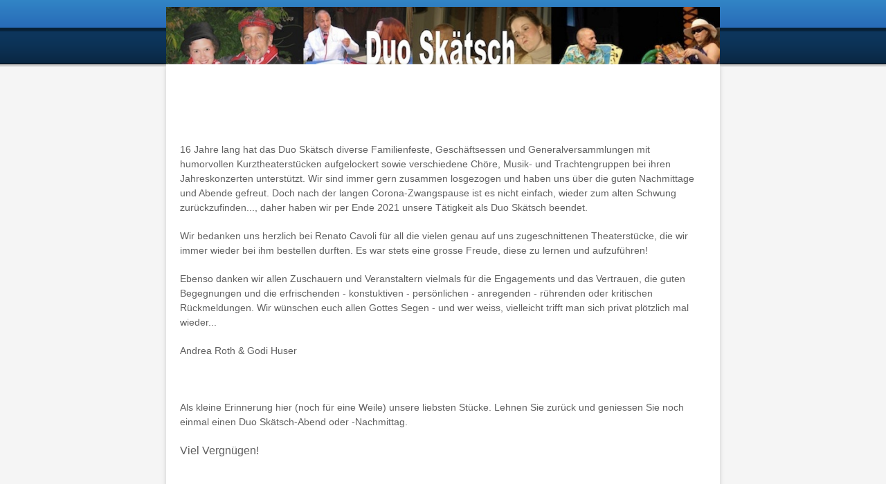

--- FILE ---
content_type: text/html; charset=utf-8
request_url: https://www.duo-skaetsch.ch/
body_size: 2506
content:






<!DOCTYPE html PUBLIC "-//W3C//DTD XHTML 1.0 Transitional//EN" "http://www.w3.org/TR/xhtml1/DTD/xhtml1-transitional.dtd">
<html xmlns="http://www.w3.org/1999/xhtml" xml:lang="de-de" lang="de-de" dir="ltr">
<head>
<base href="https://www.duo-skaetsch.ch/" />
	<meta http-equiv="content-type" content="text/html; charset=utf-8" />
	<meta name="author" content="Super User" />
	<meta name="generator" content="Joomla! - Open Source Content Management" />
	<title>Home</title>
	<link href="/templates/target/favicon.ico" rel="shortcut icon" type="image/vnd.microsoft.icon" />
	<script src="/media/jui/js/jquery.min.js?6f65054aed1da6361e6e6158c4f164b7" type="text/javascript"></script>
	<script src="/media/jui/js/jquery-noconflict.js?6f65054aed1da6361e6e6158c4f164b7" type="text/javascript"></script>
	<script src="/media/jui/js/jquery-migrate.min.js?6f65054aed1da6361e6e6158c4f164b7" type="text/javascript"></script>
	<script src="/media/jui/js/bootstrap.min.js?6f65054aed1da6361e6e6158c4f164b7" type="text/javascript"></script>

<meta name="viewport" content="width=device-width" />
<link rel="stylesheet" href="/templates/target/css/styles.css" type="text/css" />
<link rel="stylesheet" href="/templates/target/css/bootstrap.min.css" type="text/css" />
<link rel="stylesheet" href="/templates/target/css/font-awesome.min.css" type="text/css" />
<!--[if IE 7]><link rel="stylesheet" href="/templates/target/css/font-awesome-ie7.min.css" type="text/css" /><![endif]-->
<!--[if lt IE 9]><script src="http://html5shim.googlecode.com/svn/trunk/html5.js"></script><script src="http://css3-mediaqueries-js.googlecode.com/svn/trunk/css3-mediaqueries.js"></script><![endif]-->
<link href='http://fonts.googleapis.com/css?family=Droid+Sans:400,700' rel='stylesheet' type='text/css'>
<link href='http://fonts.googleapis.com/css?family=Sintony' rel='stylesheet' type='text/css'>
	<script type="text/javascript" src="/templates/target/js/scroll.js"></script>
</head>
<body class="background">
<div id="header-wrap" class="clr">
    	<div id="header" class="container row clr">   
            <div id="logo" class="col span_4">
				                            <a href="/"><img src="/images/header.jpg" alt="Duo Skätsch" /></a>
                 
                                                <div id="site-description"></div>
                  
            </div><!-- /logo -->
        	            

<div id="social">
		</div>
    	</div>
</div>

<div id="navbar-wrap">
    <nav id="navbar" class="container row clr">
    	<div id="navigation" class="span_12 col clr"> 
        	<script type="text/javascript">
	jQuery(document).ready(function($){
		$('#navbar-wrap').prepend('<a id="menu-icon"><span class="menu-icon-title">Menu</span> <i class="icon-double-angle-down"></i> </a>');
		$("#menu-icon").on("click", function(){
			$("#navbar").slideToggle(500,"linear");
			$(this).toggleClass("active");
		});
	});
</script>
    
<ul class="menu ">
<li class="item-101 current active"><a href="/index.php" ><span class="menutitle">Home</span> <span class="menudesc"></span></a></li><li class="item-102"><a href="/index.php/stuecke" ><span class="menutitle">Stücke</span> <span class="menudesc"></span></a></li><li class="item-103"><a href="/index.php/kontakt" ><span class="menutitle">Kontakt</span> <span class="menudesc"></span></a></li><li class="item-104"><a href="/index.php/so-gehen-sie-vor-wenn-sie-uns-buchen-wollen" ><span class="menutitle">So gehen sie vor, wenn sie uns buchen wollen</span> <span class="menudesc"></span></a></li></ul>

         </div>            
    </nav>
</div>
<div class="clr"></div>
<div id="wrapper-w">
<div id="wrapper" class="container row clr">
<div id="wrapper-i">   

                
		                    
<div id="box-wrap" class="container row clr">
	<div id="main-content" class="row span_12">
							                                <div id="post" class="col span_12 clr">
                                    <div id="comp-wrap">                   
                                        <div id="system-message-container">
	</div>

                                        <div class="item-page">


        




	        

<p>16 Jahre lang hat das Duo Skätsch diverse Familienfeste, Geschäftsessen und Generalversammlungen mit humorvollen Kurztheaterstücken aufgelockert sowie verschiedene Chöre, Musik- und Trachtengruppen bei ihren Jahreskonzerten unterstützt. Wir sind immer gern zusammen losgezogen und haben uns über die guten Nachmittage und Abende gefreut. Doch nach der langen Corona-Zwangspause ist es nicht einfach, wieder zum alten Schwung zurückzufinden..., daher haben wir per Ende 2021 unsere Tätigkeit als Duo Skätsch beendet.</p>
<p>Wir bedanken uns herzlich bei Renato Cavoli für all die vielen genau auf uns zugeschnittenen Theaterstücke, die wir immer wieder bei ihm bestellen durften. Es war stets eine grosse Freude, diese zu lernen und aufzuführen!</p>
<p>Ebenso danken wir allen Zuschauern und Veranstaltern vielmals für die Engagements und das Vertrauen, die guten Begegnungen und die erfrischenden - konstuktiven - persönlichen - anregenden - rührenden oder kritischen Rückmeldungen. Wir wünschen euch allen Gottes Segen - und wer weiss, vielleicht trifft man sich privat plötzlich mal wieder...</p>
<p>Andrea Roth &amp; Godi Huser</p>
<p> </p>
<p>Als kleine Erinnerung hier (noch für eine Weile) unsere liebsten Stücke. Lehnen Sie zurück und geniessen Sie noch einmal einen Duo Skätsch-Abend oder -Nachmittag.</p>
<p><span style="font-size: 12pt;">Viel Vergnügen!</span></p>
<p> </p>
<h4>D'Marie am Fuessballmatch</h4>
<p><video controls="controls" width="720" height="405">
<source src="/media/FUESSBALLMATCH_mob.mp4" /></video></p>
<p> </p>
<h4>De Hürotskandidat</h4>
<p><video controls="controls" width="720" height="405">
<source src="/media/HUEROTSKANDIDAT_mob.mp4" /></video></p>
<p> </p>
<h4>Klassezämekonft</h4>
<p><video controls="controls" width="720" height="405">
<source src="/media/Klassenzaemekonft_mob.mp4" /></video></p>
<p> </p>
<h4>Kulturreise nach Irland</h4>
<p><video controls="controls" width="720" height="405">
<source src="/media/Kulturreis_nach_Irland_mob.mp4" /></video></p>
<p> </p>
<h4>Wo häsch du de Schirm?</h4>
<p><video controls="controls" width="720" height="405">
<source src="/media/Wo_haesch_du_de_Schirm.mp4" /></video></p>
<p> </p>
	    

	

</div>
               
                                    </div>
                                </div>
								</div>
</div>
</div>
</div>
</div>
		        
<div id="footer-wrap"  class="container row clr" >

            <div class="copyright">
                
                    <div class="target">2026 @ Duo Sk&auml;tsch</div>
            </div>
        </div>
</body>
</html>


--- FILE ---
content_type: text/css
request_url: https://www.duo-skaetsch.ch/templates/target/css/styles.css
body_size: 7119
content:
.active {
  font-weight: bold;
}
a, abbr, acronym, address, applet, article, aside, audio, b, big, blockquote, body, caption, canvas, center, cite, code, dd, del, details, dfn, dialog, div, dl, dt, em, embed, fieldset, figcaption, figure, form, footer, header, hgroup, h1, h2, h3, h4, h5, h6, html, i, iframe, img, ins, kbd, label, legend, li, mark, menu, nav, object, ol, output, p, pre, q, ruby, s, samp, section, small, span, strike, strong, sub, summary, sup, tt, table, tbody, textarea, tfoot, thead, time, tr, th, td, u, ul, var, video
{
	background: transparent;
	border: 0;
	font-family: inherit;
	font-size: 100%;
	font-style: inherit;
	font-weight: inherit;
	margin: 0;
	outline: 0;
	text-align: inherit;
	vertical-align: baseline;
	white-space: normal;
}
body a
{
	color: #4D99E0;
	text-decoration: none;
}
body a:hover
{
	color: #000;
	text-decoration: underline;
}
body.contentpane
{
	padding: 10px;
}
h1 a, h2 a, h3 a, h4 a, h5 a, h6 a
{
	color: #000;
}
h1 a:hover, h2 a:hover, h3 a:hover, h4 a:hover
{
	color: #E95846;
}
article, aside, details, figcaption, figure, footer, header, hgroup, menu, nav, section
{
	display: block;
}
#sidebar ol, #sidebar ul
{
	list-style: none;
	padding: 0;
}
blockquote, q
{
	quotes: none;
}
:focus
{
	outline: 0;
}
table
{
	border-collapse: collapse;
	border-spacing: 0;
}
img
{
	height: auto;
	max-width: 100%;
}
.container
{
	box-sizing: content-box;
	margin: 0 auto;
	max-width: 800px;
	min-width: 220px;
	moz-box-sizing: content-box;
	webkit-box-sizing: content-box;
}
.container .row, .col
{
	box-sizing: border-box;
	moz-box-sizing: border-box;
	webkit-box-sizing: border-box;
}
.row
{
	margin-bottom: 1.5em;
}
.col
{
	display: block;
	float: left;
	width: 100%;
}
.col:first-child
{
	margin-left: 0;
}
.row:after, .col:after, .clr:after, .group:after
{
	clear: both;
	content: "";
	display: block;
	height: 0;
	visibility: hidden;
}
@media (min-width:768px)
{
	.col
	{
		margin-left: 2%;
	}
	.span_1
	{
		width: 6.5%;
	}
	.span_2
	{
		width: 15.0%;
	}
	.span_3
	{
		width: 23.5%;
	}
	.span_4
	{
		#width: 32.0%;
	}
	.span_5
	{
		width: 40.5%;
	}
	.span_6
	{
		width: 49.0%;
	}
	.span_7
	{
		width: 57.5%;
	}
	.span_8
	{
		width: 66.0%;
	}
	.span_9
	{
		width: 74.5%;
	}
	.span_10
	{
		width: 83.0%;
	}
	.span_11
	{
		width: 91.5%;
	}
	.span_12
	{
		width: 100%;
	}
}
@media (max-width: 959px)
{
	#wrapper
	{
		padding: 0 10px!important;
	}
	#header-wrap
	{
		padding: 10px!important;
	}
}
.count-1
{
	clear: both;
	margin-left: 0;
}
body
{
	background: #F5F5F5;
	color: #606060;
	font: 0.9em/150% 'Droid Sans',sans-serif;
	font-weight: 400;
	nowhitespace: afterproperty;
}
#box-wrap
{
	margin: 10px auto;
	padding: 0px;
}
#main-content
{
	box-sizing: border-box;
	moz-box-sizing: border-box;
	webkit-box-sizing: border-box;
}
#wrapper-w
{
	background: #F5F5F5 url(../images/wrapper.png) 0 0 repeat-x;
	margin: 0 0 20px 0;
	padding: 0;
}
#wrapper
{
	background: #fff;
	border-radius: 0 0 10px 10px;
	box-shadow: 0 3px 6px #CCCCCC;
	margin: 0 auto;
	moz-border-radius: 0 0 10px 10px;
	moz-box-shadow: 0 3px 6px #CCCCCC;
	o-border-radius: 0 0 10px 10px;
	o-box-shadow: 0 3px 6px #CCCCCC;
	padding: 0px;
	position: relative;
	webkit-border-radius: 0 0 10px 10px;
	webkit-box-shadow: 0 3px 6px #CCCCCC;
}
#wrapper-i
{
	padding: 20px;
}
#comp-wrap
{
	padding: 0;
}
.full
{
	clear: both;
	margin: 0;
	padding: 0;
}
.contact a
{
	text-decoration: none;
}
.column-1, .column-2, .column-3, .column-4
{
	margin: 0;
	padding: 0;
	position: relative;
}
#archive
{
	margin: 0;
	padding: 0;
}
.archive
{
	padding: 0;
}
.archive .article-count
{
	color: #999;
}
.blog-featured
{
}
.items-leading
{
	clear: both;
	margin: 0 0 20px 0;
	padding: 0;
	position: relative;
}
.leading
{
	margin: 0 0 20px 0;
	position: relative;
}
.items-row, .item-page, .contact
{
	position: relative;
}
.item-separator
{
}
.item-page
{
	position: relative;
}
.item-page-title
{
	margin: 0 0 10px 0;
	padding: 0 70px 5px 0;
}
.item-page-title, .item-page-title a, .contact-name
{
	color: #333;
	font-size: 35px;
	line-height: 35px;
	text-decoration: none;
}
.item-page-title a:hover
{
	color: #0F5994;
	text-decoration: none;
}
.contact h2
{
	margin: 0 0 20px 0;
}
.contact .current
{
	margin: 0;
	padding: 0;
}
dl.tabs
{
	border-bottom: 1px solid #ddd;
	clear: both;
	display: block;
}
dl dt.tabs
{
	display: inline-block;
	margin: 0 0 -3px 0;
}
dt.tabs h3
{
	margin: 0 2px 5px 0;
}
dt.tabs h3 a
{
	border: 1px solid transparent;
	border-radius: 4px 4px 0 0;
	cursor: pointer;
	line-height: 20px;
	moz-border-radius: 4px 4px 0 0;
	padding: 8px 8px 3px 8px;
	text-decoration: none;
	webkit-border-radius: 4px 4px 0 0;
}
dt.tabs.closed h3 a
{
	border-color: #eeeeee #eeeeee #dddddd;
}
dt.tabs h3 a,dt.tabs h3.open a
{
	background-color: #ffffff;
	border: 1px solid #ddd;
	border-bottom-color: transparent;
	color: #555555;
}
dd.tabs
{
	padding: 10px 20px;
}
.jicons-icons
{
	float: left;
	margin: 0 10px 0 0;
	padding: 5px 0 0 0;
}
h1.componentheading
{
	color: #333;
	margin: 0 0 10px 0;
	padding: 0;
	position: relative;
}
ul.button-icons
{
	padding: 0;
	position: absolute;
	right: 5px;
	top: 3px;
}
ul.button-icons li
{
	display: inline-block;
}
ul.button-icons li.edit-icon,
ul.button-icons li.print-icon,
ul.button-icons li.email-icon
{
	float: left;
	font-size: 12px;
	height: 16px;
	line-height: 12px;
	margin: 0;
	overflow: hidden;
	padding: 0;
	width: 20px;
}
.iteminfo, .content_rating
{
	color: #999999;
	display: block;
	font-size: 11px;
	margin: 0 0 5px 0;
}
.content_rating p
{
	margin: 0;
	padding: 0;
}
.iteminfo span
{
	margin: 0 10px 0 0;
}
.iteminfo a
{
}
.iteminfo a:hover
{
}
.iteminfo .category,.iteminfo .sub-category,.iteminfo .create,.iteminfo .modified,.iteminfo .published,.iteminfo .createdby,.iteminfo .hits
{
	display: inline-block;
	line-height: 20px!important;
}
.iteminfo .createdby
{
	font-weight: bold;
}
.items-more
{
	clear: both;
}
h3.items-more
{
	font-size: 14px;
	margin: 0;
	padding: 0;
}
.items-more ol
{
	margin: 0 0 0 30px;
	padding: 0;
}
table.category
{
}
th.item-title, th.list-title
{
	font-size: 15px;
	font-weight: bold;
	text-align: left;
}
.clear
{
	clear: both;
}
blockquote
{
	background-color: #e9e9e9;
	border-left: 5px solid #ddd;
	color: #505050;
	font-family: 'Georgia', sans-serif;
	font-size: 16px;
	font-style: italic;
	line-height: 1.8em;
	margin: 30px 0;
	padding: 20px;
	position: relative;
}
pre
{
	background-color: #e9e9e9;
	border-left: 5px solid #ddd;
	color: #505050;
	font-family: 'Georgia', sans-serif;
	font-size: 15px;
	line-height: 1.8em;
	margin: 30px 0;
	padding: 20px;
	white-space: -moz-pre-wrap;
	white-space: -o-pre-wrap;
	white-space: pre-wrap;
	white-space: -pre-wrap;
	word-wrap: break-word;
}
address
{
	letter-spacing: 1px;
	margin: 20px 0;
}
h1, h2, h3, h4, h5, h6, #logo a, #navigation .menu a
{
	font-family: 'Droid Sans',Arial, Helvetica, sans-serif;
}
h1, h2, h3, h4, h5, h6
{
	color: #000;
	font-weight: bold;
}
h1
{
	font-size: 23px;
	margin: 0 0 20px;
}
h2
{
	font-size: 18px;
}
h3
{
	font-size: 16px;
}
h4
{
	font-size: 14px;
}
h5
{
	font-size: 12px;
}
h6
{
	font-size: 10px;
}
.entry p:last-child
{
	margin: 0;
}
.entry ul
{
	margin: 30px 0 30px 20px;
}
.entry ul li, .entry ol li
{
	margin: 0 0 5px;
}
.entry ol
{
	margin: 30px 0 30px 25px;
}
.entry ol
{
	list-style: decimal;
}
.entry ul
{
	list-style: disc;
}
.entry h2, .entry h3, .entry h4, .entry h5, .entry h6
{
	margin: 40px 0 20px;
}
p
{
	margin: 0 0 20px;
}
p.lead
{
	color: #777;
	font-size: 21px;
	line-height: 27px;
}
em
{
	font-style: italic;
}
strong
{
	font-weight: bold;
}
small
{
	font-size: 80%;
}
hr
{
	border: solid #eee;
	border-width: 1px 0 0;
	clear: both;
	height: 0;
	margin: 30px 0 30px;
}
a
{
	moz-transition: all 0.15s ease;
	o-transition: all 0.15s ease;
	outline: 0;
	transition: all 0.15s ease;
	webkit-transition: all 0.15s ease;
}
a:hover
{
}
p a, p a:visited
{
	line-height: inherit;
}
#header-wrap
{
	background: #3fa9d9 url(../images/header.png) bottom center repeat-x;
	height: 20px;
	padding: 10px;
}
#header-wrap .row
{
	margin-bottom: 0;
}
#logo
{
	display: inline-block;
	margin: 0;
}
#logo img
{
	display: block;
	width: auto;
}
#logo a
{
	color: #fff;
	font-size: 60px;
	font-weight: bold;
	line-height: 60px;
	text-align: left;
	text-decoration: none;
	text-shadow: 0 -2px 0 #333;
}
#site-description
{
	color: #fff;
	font-family: 'Sintony',Arial, Helvetica, sans-serif;
	font-size: 12px;
	font-weight: normal;
	letter-spacing: 1px;
	margin: 10px 0 0 0;
	text-shadow: 0 -1px 0 #000;
	text-transform: uppercase;
}
#top
{
	color: #fff;
	display: inline-block;
	float: right;
	line-height: 18px;
}
#top a
{
	color: #fff;
	text-decoration: underline;
}
#top h1,#top h2,#top h3,#top h4
{
	color: #fff;
	font-size: 15px;
	margin: 0;
	padding: 0;
}
#social
{
	display: block;
	float: right;
}
#social a.social-icon
{
	display: inline-block;
	height: 32px;
	margin-left: 2px;
	padding: 0;
	width: 32px;
}
#social a.social_1
{
	background: url(../images/social/facebook.png) 0 0 no-repeat;
}
#social a.social_2
{
	background: url(../images/social/twitter.png) 0 0 no-repeat;
}
#social a.social_3
{
	background: url(../images/social/google.png) 0 0 no-repeat;
}
#social a.social_4
{
	background: url(../images/social/youtube.png) 0 0 no-repeat;
}
#social a.social_5
{
	background: url(../images/social/dribbble.png) 0 0 no-repeat;
}
#social a.social_6
{
	background: url(../images/social/flickr.png) 0 0 no-repeat;
}
#social a.social_7
{
	background: url(../images/social/pinterest.png) 0 0 no-repeat;
}
#social a.social_8
{
	background: url(../images/social/picasa.png) 0 0 no-repeat;
}
#social a.social_9
{
	background: url(../images/social/linkedin.png) 0 0 no-repeat;
}
#social a.social_10
{
	background: url(../images/social/reddit.png) 0 0 no-repeat;
}
#navbar-wrap
{
	background: url(../images/nav.png) 0 0 repeat-x;
	margin: 0;
	padding: 0px;
}
#navbar
{
	height: 53px;
	position: relative;
}
#navbar.row
{
	margin-bottom: 0;
}
#navigation
{
	padding: 0 10px;
}
#navigation .menu
{
	list-style: none;
	margin: 0;
	padding: 0;
}
#navigation .menu .icon-angle-right
{
	color: #aaa;
	font-size: 12px;
	margin-top: -6px;
	position: absolute;
	right: 10px;
	top: 50%;
}
#navigation .menu > li
{
	display: block;
	float: left;
}
#navigation .menu > li ul
{
}
#navigation .menu ul
{
	_margin: 0;
	left: 0;
	margin: 10px 0 0 0;
	nowhitespace: afterproperty;
	opacity: 0;
	position: absolute;
	top: 100%;
	transition: all .2s ease-in-out;
	visibility: hidden;
	z-index: 99;
}
#navigation .menu ul ul
{
	left: 100%;
	top: 0;
}
#navigation .menu ul ul li
{
	width: 100%;
}
#navigation .menu li
{
	position: relative;
}
#navigation .menu li:hover > ul
{
	margin: 0;
	opacity: 1;
	visibility: visible;
}
#navigation .menu a
{
	display: block;
	position: relative;
	text-transform: uppercase;
}
#navigation .menu > li > a:hover, #navigation .menu > li.sfHover > a, #navigation .menu > .active > a, #navigation .active > a:hover, #navigation .active > a:hover
{
	color: #000;
}
#navigation .menu > .active > a, #navigation li.active > a
{
	color: #4D99E0;
	font-weight: bold;
}
#navigation .menu > li
{
	margin-right: 20px;
	padding: 0 10px;
}
#navigation .menu a
{
	color: #4D99E0;
	cursor: pointer;
	font-size: 16px;
	#font-weight: bold;
	height: 53px;
	line-height: 53px;
	text-align: left;
	text-decoration: none;
	#text-shadow: 1px 1px #000;
}
#navigation .menu ul
{
	background: #0C3154;
	border: 1px solid #000;
	border-top: none;
	min-width: 200px;
}
#navigation .menu li:hover ul
{
	margin-top: 0;
}
#navigation .menu ul ul.sub-menu
{
	margin-left: 1px;
	margin-top: -1px;
}
#navigation .menu ul li
{
	border-bottom: 1px solid #000;
}
#navigation .menu ul li:first-child
{
}
#navigation .menu ul li:last-child
{
	border: 0;
}
#navigation .menu ul li > a:hover
{
	color: #fee58b;
}
#navigation .menu ul a
{
	border: 0px;
	display: block;
	height: auto;
	line-height: 1.7em;
	margin: 0px;
	padding: 12px 15px;
	text-transform: none;
}
#navigation .selector
{
	display: none;
}
#navigation ul.sub-menu .icon-angle-down:before
{
	content: "\f105"!important;
}
#navigation ul.sub-menu a
{
	font-size: 12px;
}
#navigation i
{
	text-align: right;
}
#menu-icon
{
	display: none;
}
#slide-wrap a:hover
{
	color: #fff;
}
.light
{
	background: #fee58b!important;
	border: 1px solid #f6b74e !important;
	color: #555 !important;
	text-shadow: 1px 1px #fff!important;
}
.light .module-title
{
	background: none!important;
	border-bottom: none!important;
	color: #0C3154 !important;
	text-shadow: 1px 1px #fff!important;
}
.light .module-body
{
	border-top: none !important;
}
.light a
{
	color: #0F5994!important;
	text-decoration: underline !important;
}
.light a:hover
{
	color: #333!important;
}
.normal
{
	background: #0F5994!important;
	border: 1px solid #013b63 !important;
	color: #fff!important;
	text-shadow: 1px 1px #333!important;
}
.normal .module-title
{
	background: none!important;
	border-bottom: none!important;
	color: #fff !important;
}
.normal .module-body
{
	border-top: none !important;
}
.normal a
{
	color: #fff!important;
	text-decoration: underline !important;
}
.normal a:hover
{
	color: #fee58b!important;
}
.dark
{
	background: #333!important;
	border: 1px solid #111 !important;
	color: #fff !important;
	text-shadow: 1px 1px #111!important;
}
.dark .module-title
{
	background: none !important;
	border-bottom: none!important;
	color: #fff !important;
}
.dark .module-body
{
	border-top: none !important;
}
.dark a
{
	color: #FEE58B!important;
	text-decoration: underline !important;
}
.dark a:hover
{
	color: #fff!important;
}
.blank
{
	background: none!important;
	border: none!important;
	border-radius: 0!important;
	box-shadow: none!important;
	moz-border-radius: 0!important;
	moz-box-shadow: none!important;
	o-border-radius: 0!important;
	o-box-shadow: none!important;
	padding: 5px!important;
	webkit-border-radius: 0!important;
	webkit-box-shadow: none!important;
}
.blank .module-title
{
	background: none!important;
	border: none!important;
	color: #333!important;
	padding: 0!important;
	text-shadow: none!important;
}
.blank .module-body
{
	background: none!important;
	padding: 0!important;
}
.light, .normal, .dark
{
	padding: 10px!important;
}
.light ul.menu li a, .normal ul.menu li a, .dark ul.menu li a
{
	text-decoration: none!important;
}
.light .module-title, .normal .module-title, .dark .module-title
{
	border: none!important;
	line-height: 30px!important;
	padding: 0 0 0 5px!important;
}
.light .module-body, .normal .module-body, .dark .module-body
{
	padding: 0 5px !important;
}
ul.pagenav
{
	display: block;
}
ul.pagenav li
{
	list-style: none;
}
ul.pagenav li a
{
	display: block;
}
.pagenav-prev
{
	float: left;
}
.pagenav-next
{
	float: right;
}
#pagination
{
	clear: both;
	padding: 0;
	text-align: center;
}
.inputbox, input, textarea, select
{
	background: #fff;
	border: 1px solid #d4d4d4;
}
.inputbox
{
	width: 160px;
}
.breadcrumbs
{
	color: #999;
	margin: 0 0 10px 0;
	padding: 0;
}
.breadcrumbs a
{
	color: #999;
}
.breadcrumbs .icon-angle-right
{
	padding: 0 5px;
}
#leftbar-w
{
	float: left;
}
#rightbar-w
{
	display: block;
	float: right;
}
#sidebar
{
	padding: 0;
}
#sidebar .module
{
	background: #F5F5F5;
	border: 1px solid #CCCCCC;
	border-radius: 4px;
	box-shadow: 0 1px 4px rgba(0,0,0,.2);
	margin-bottom: 20px;
	moz-border-radius: 4px;
	moz-box-shadow: 0 1px 4px rgba(0,0,0,.2);
	o-border-radius: 4px;
	o-box-shadow: 0 1px 4px rgba(0,0,0,.2);
	padding: 0;
	position: relative;
	webkit-border-radius: 4px;
	webkit-box-shadow: 0 1px 4px rgba(0,0,0,.2);
}
#sidebar .module-title
{
	background: #0f5b95 url(../images/sidebar-title.png) 0 0 repeat-x;
	border-bottom: 1px solid #19191a;
	border-bottom: 1px solid #306d9f;
	border-left: 1px solid #013b63;
	border-radius: 4px 4px 0 0;
	border-right: 1px solid #013b63;
	color: #fff;
	font-size: 20px;
	font-weight: 100;
	line-height: 30px;
	moz-border-radius: 4px 4px 0 0;
	o-border-radius: 4px 4px 0 0;
	padding: 10px;
	text-shadow: 1px 1px #333;
	text-transform: uppercase;
	webkit-border-radius: 4px 4px 0 0;
}
#sidebar h3
{
	margin: 0;
	padding: 0 0 5px 0;
}
#rightbar-w .module-title
{
}
#sidebar .module-body
{
	margin: 0;
	padding: 15px 15px 0 10px;
}
#sidebar .module-body p
{
	margin: 0 0 5px 0;
	padding: 0;
}
#sidebar ul li
{
	margin: 0 0 10px;
	padding: 0;
}
#sidebar a
{
}
#sidebar a:hover
{
}
#sidebar .module ul.menu
{
	list-style: none;
	margin: 0;
	padding: 0;
}
#sidebar .module ul.menu li
{
	background: url(../images/sidebar-menu-sep.png) bottom left repeat-x;
	list-style: none;
	margin: 0;
	padding: 0;
}
#sidebar .module ul.menu li:hover
{
}
#sidebar .module ul.menu li a,
#sidebar .module ul.menu li.active ul li a,
#sidebar .module ul.menu li ul li.active ul li a
{
	background: url(../images/sidebar-li1.png) 5px 50% no-repeat;
	color: #999;
	display: block;
	font-family: 'Sintony',Arial, Helvetica, sans-serif;
	font-size: 16px;
	line-height: 25px;
	margin: 0;
	padding: 5px 0 7px 25px;
	text-decoration: none;
	text-transform: uppercase;
}
#sidebar .module ul.menu li a:hover,#sidebar .module ul.menu li.active a,
#sidebar .module ul.menu li ul li a:hover,
#sidebar .module ul.menu li ul li.active a,
#sidebar .module ul.menu li.active ul li a:hover,
#sidebar .module ul.menu li ul li.active ul li.active a
{
	background: url(../images/sidebar-li2.png) 5px 50% no-repeat;
	color: #0f5892;
	text-decoration: none;
}
#sidebar .module ul.menu li.active
{
}
#sidebar .module ul.menu li ul
{
	background: url(../images/sidebar-menu-sep.png) top left repeat-x;
	margin: 0;
}
#sidebar .module ul.menu li ul li
{
	background: none;
	margin: 0;
	padding: 0 0 0 10px;
}
#sidebar .module ul.menu li:last-child, #sidebar .module ul.menu li ul li:last-child, #sidebar .module ul.menu li.active ul li:last-child
{
	background: none;
}
#sidebar .module ul.menu li ul li a
{
}
#sidebar .module ul.menu li ul li a:hover
{
	border: 0;
}
#sidebar .module ul.menu li ul li.active, #sidebar .module ul.menu li.active ul li
{
	background: url(../images/sidebar-menu-sep.png) bottom left repeat-x;
}
.module .menu .icon-angle-down:before
{
	content: ""!important;
}
#user1-wrap
{
	background: #fff;
	border: 4px solid #fff;
	margin-bottom: 20px;
	padding: 0;
	position: relative;
}
#user1
{
	clear: both;
	margin: 0 auto;
	padding: 0;
}
#user1 .module
{
	color: #555;
	margin-bottom: 10px;
	padding: 10px;
}
#user1 .inner
{
	padding: 0 10px;
}
#user1 .module-title
{
	display: block;
	font-size: 20px;
	letter-spacing: 1px;
	line-height: 32px;
	text-transform: uppercase;
}
#user1 h3.module-title
{
	background: url(../images/user1-title.gif) 0 50% repeat-x;
	margin-bottom: 0;
	padding-bottom: 0;
}
#user1 h3.module-title span
{
	background: #fff;
	line-height: 32px;
	padding: 0 10px 0 0;
}
#user1 .module-body
{
}
#user1 a
{
}
#user1 a:hover
{
}
#user1 ul
{
	margin: 0;
	padding: 0;
}
#user1 ul li
{
	border-bottom: none;
	list-style: none;
}
#user1 ul li:hover
{
}
#user1 ul li a
{
	background: url(../images/user1-arrow.png) 0 50% no-repeat;
	display: block;
	font-family: 'Sintony',Arial, Helvetica, sans-serif;
	font-size: 14px;
	padding: 0 0 0 20px;
	text-decoration: none;
}
#user1 ul li a:hover
{
}
#user2-wrap
{
	background: #fff;
	border: 4px solid #fff;
	border-radius: 10px;
	box-shadow: 0 1px 4px rgba(0,0,0,.2);
	margin-bottom: 20px;
	moz-border-radius: 10px;
	moz-box-shadow: 0 1px 4px rgba(0,0,0,.2);
	o-border-radius: 10px;
	o-box-shadow: 0 1px 4px rgba(0,0,0,.2);
	position: relative;
	webkit-border-radius: 10px;
	webkit-box-shadow: 0 1px 4px rgba(0,0,0,.2);
}
#user2
{
	clear: both;
	margin: 0 auto;
	padding: 10px;
	text-shadow: 1px 1px #fff;
}
#user2 .module
{
	color: #555;
	margin-bottom: 10px;
	padding: 10px;
}
#user2 .inner
{
	padding: 0 10px;
}
#user2 .module-title
{
	display: block;
	font-size: 20px;
	letter-spacing: 1px;
	line-height: 32px;
	text-transform: uppercase;
}
#user2 h3.module-title
{
	background: url(../images/user1-title.gif) 0 50% repeat-x;
	margin-bottom: 0;
	padding-bottom: 0;
}
#user2 h3.module-title span
{
	background: #fff;
	line-height: 32px;
	padding: 0 10px 0 0;
}
#user2 .module-body
{
}
#user2 a
{
}
#user2 a:hover
{
}
#user2 ul
{
	margin: 0;
	padding: 0;
}
#user2 ul li
{
	border-bottom: none;
	list-style: none;
}
#user2 ul li:hover
{
}
#user2 ul li a
{
	background: url(../images/user2-arrow.png) 0 50% no-repeat;
	display: block;
	font-family: 'Sintony',Arial, Helvetica, sans-serif;
	font-size: 14px;
	padding: 0 0 0 15px;
	text-decoration: none;
}
#user2 ul li a:hover
{
}
input[type="search"]
{
	background: #fff;
	border: 1px solid #ddd;
	box-sizing: border-box;
	color: #202020;
	display: block;
	font-size: 11px;
	moz-box-sizing: border-box;
	padding: 10px 32px 10px 11px;
	webkit-appearance: none !important;
	webkit-box-sizing: border-box;
	width: 100%;
}
input[type="search"]::-webkit-search-cancel-button
{
	webkit-appearance: none;
}
input[type="search"]::-webkit-search-decoration
{
	display: none;
}
input[type="search"]:focus
{
	color: #000;
	outline: none;
}
.att-searchform
{
	position: relative;
}
.att-searchform #searchsubmit
{
	background: none;
	border: none;
	color: #999;
	cursor: pointer;
	font-size: 11px;
	height: 16px;
	line-height: 16px;
	margin-top: -9px;
	outline: none;
	position: absolute;
	right: 5px;
	top: 50%;
	webkit-appearance: none;
}
.att-searchform #searchsubmit:hover
{
	color: #000;
}
input[type="text"], input[type="password"], input[type="email"], input[type="url"], input[type="tel"], textarea
{
	display: block;
	margin-bottom: 10px;
	margin-left: 0;
	max-width: 100%;
	padding: 12px !important;
}
input
{
	background: #fff;
	border: 1px solid #ccc;
	border-radius: 5px;
	box-shadow: inset 0px 1px 6px #ccc;
	display: inline;
	display: inline-block;
	font-size: 1em;
	margin: 0;
	moz-border-radius: 5px;
	moz-box-shadow: inset 0px 0px 6px #ccc;
	vertical-align: middle;
	webkit-border-radius: 5px;
	webkit-box-shadow: inset 0px 1px 6px #ccc;
	width: auto;
	zoom: 1;
}
input::-webkit-input-placeholder,input:-moz-placeholder,.placeholder
{
	color: #bbb;
}
input::-moz-focus-inner
{
	border: 0;
}
input[disabled="disabled"], input.disabled
{
	background: #f5f5f5;
	box-shadow: inset 0px 1px 2px #ddd;
	color: #999;
	moz-box-shadow: inset 0px 0px 2px #ddd;
	webkit-box-shadow: inset 0px 1px 2px #ddd;
}
input[type="text"]:focus,textarea:focus,button:focus,a.button:focus,select:focus,input[type="file"]:focus,input[type="password"]:focus
{
	border: 1px solid #50B1FE;
	box-shadow: 0 0 7px #6DB9FF;
	moz-box-shadow: 0 0 7px #6DB9FF;
	outline: none;
	webkit-box-shadow: 0 0 7px #6DB9FF;
}
input[type="text"],textarea,button,input[type="file"]
{
	moz-transition: -moz-box-shadow 0.5s, border 0.5s, background 0.5s;
	o-transition: box-shadow 0.5s, border 0.5s, background 0.5s;
	transition: box-shadow 0.5s, border 0.5s, background 0.5s;
	webkit-transition: -webkit-box-shadow 0.5s, border 0.5s, background 0.5s;
}
input.checkbox,input[type="checkbox"]
{
	background: none;
	border: 0;
	display: inline;
	margin: 0;
	padding: 0;
	vertical-align: center;
	vertical-align: top;
	width: auto;
}
input.radio,input[type="radio"]
{
	background: none;
	border: 0;
	display: inline;
	margin: 0;
	padding: 0;
	vertical-align: center;
	vertical-align: top;
	width: auto;
}
input[type="radio"]:focus,	input[ type="checkbox"]:focus
{
	box-shadow: 0 0 5px #6DB9FF;
	moz-box-shadow: 0 0 5px #6DB9FF;
	outline-color: #6DB9FF;
	webkit-box-shadow: 0 0 5px #6DB9FF;
}
input.file,input[type="file"]
{
	border: none;
	box-shadow: none;
	moz-box-shadow: none;
	webkit-box-shadow: none;
}
select
{
	border: 1px solid #ccc;
	display: inline;
	line-height: 100%;
	margin: 0;
	padding: 3px;
	vertical-align: middle;
	width: auto;
}
select[disabled="disabled"], select.disabled
{
	background: #f5f5f5;
	box-shadow: inset 0px 1px 2px #ddd;
	color: #999;
	moz-box-shadow: inset 0px 0px 2px #ddd;
	webkit-box-shadow: inset 0px 1px 2px #ddd;
}
textarea
{
	border: 1px solid #ccc;
	border-radius: 5px;
	box-shadow: inset 0px 1px 6px #ccc;
	box-sizing: border-box;
	font-family: inherit;
	font-size: 0.9em;
	height: 200px;
	margin: 0;
	moz-border-radius: 5px;
	moz-box-shadow: inset 0px 0px 6px #ccc;
	moz-box-sizing: border-box;
	padding: 5px;
	vertical-align: middle;
	webkit-border-radius: 5px;
	webkit-box-shadow: inset 0px 1px 6px #ccc;
	webkit-box-sizing: border-box;
	width: auto;
}
textarea
{
	box-sizing: border-box;
	line-height: 1.6em !important;
	moz-box-sizing: border-box;
	width: 100%;
}
input[type="text"]:focus, input[type="password"]:focus, input[type="email"]:focus, input[type="url"]:focus, input[type="tel"]:focus, textarea:focus
{
}
input[type="button"], input[type="submit"], button[type="submit"], button[type="button"]
{
	background: #F7E192;
	background: linear-gradient(to bottom, #F7E192 0%,#FCCF5F 100%);
	background: -moz-linear-gradient(top, #F7E192 0%, #FCCF5F 100%);
	background: -ms-linear-gradient(top, #F7E192 0%,#FCCF5F 100%);
	background: -o-linear-gradient(top, #F7E192 0%,#FCCF5F 100%);
	background: -webkit-gradient(linear, left top, left bottom, color-stop(0%,#F7E192), color-stop(100%,#FCCF5F));
	background: -webkit-linear-gradient(top, #F7E192 0%,#FCCF5F 100%);
	background-color: #F7E192;
	border: 1px solid #f6b74e;
	border-radius: 4px;
	box-shadow: 0 1px 0 0 rgba(0, 0, 0, 0.05);
	color: #833110;
	cursor: pointer;
	display: inline-block;
	filter: progid:DXImageTransform.Microsoft.gradient( startColorstr='#F7E192', endColorstr='#FCCF5F',GradientType=0 );
	font-size: 13px;
	line-height: 36px;
	margin-bottom: 5px;
	margin-top: 5px;
	min-height: 36px;
	nowhitespace: afterproperty;
	padding: 0 15px;
	text-decoration: none;
	text-shadow: 1px 1px 0 #F7E192;
	text-transform: uppercase;
	webkit-appearance: none !important;
}
input[type="button"]:active, input[type="submit"]:active, button[type="submit"]:active, button[type="button"]:active
{
	background-image: linear-gradient(to bottom, #FCCF5F 0px, #F7E192 100%);
	border-color: #bbb #bbb #ddd;
	box-shadow: 0 1px 5px rgba(0, 0, 0, 0.10) inset;
}
input[type="button"]:hover, input[type="submit"]:hover, button[type="submit"]:hover, button[type="button"]:hover
{
	background: #FCCF5F;
}
a.btn-readmore
{
	background: #FBFBFB;
	background: linear-gradient(to bottom, #FBFBFB 0%,#F4F4F4 100%);
	background: -moz-linear-gradient(top, #FBFBFB 0%, #F4F4F4 100%);
	background: -ms-linear-gradient(top, #FBFBFB 0%,#F4F4F4 100%);
	background: -o-linear-gradient(top, #FBFBFB 0%,#F4F4F4 100%);
	background: -webkit-gradient(linear, left top, left bottom, color-stop(0%,#FBFBFB), color-stop(100%,#F4F4F4));
	background: -webkit-linear-gradient(top, #FBFBFB 0%,#F4F4F4 100%);
	background-color: #FBFBFB;
	border: 1px solid #e3e3e3;
	border-radius: 4px;
	box-shadow: 0 1px 0 0 rgba(0, 0, 0, 0.05);
	color: #999;
	cursor: pointer;
	filter: progid:DXImageTransform.Microsoft.gradient( startColorstr='#FBFBFB', endColorstr='#F4F4F4',GradientType=0 );
	font-size: 13px;
	line-height: 36px;
	min-height: 36px;
	nowhitespace: afterproperty;
	padding: 5px 10px;
	text-decoration: none;
	text-shadow: 1px 1px 0 #FBFBFB;
	text-transform: uppercase;
	webkit-appearance: none !important;
}
a.btn-readmore:hover
{
	background: #F5F5F5;
	color: #333;
	text-decoration: none;
}
.mailto
{
	background: #fff;
	color: #222;
	padding: 10px;
}
.tip-wrap
{
	background-color: #535353;
	border: 1px solid #222;
	border-radius: 4px;
	color: #fff;
	float: left;
	margin-bottom: 20px;
	max-width: 200px;
	moz-border-radius: 4px;
	padding: 8px 35px 8px 14px;
	text-shadow: 0 1px 0 rgba(255, 255, 255, 0.5);
	text-shadow: 1px 1px #000;
	webkit-border-radius: 4px;
}
.tip-title
{
	display: none;
	margin: 0;
	padding: 0;
}
.tip-text
{
	font-size: 100%;
	margin: 0;
}
#topcontrol
{
	background: url(../images/arrow_up.png) 50% 50% no-repeat;
	bottom: 20px;
	cursor: pointer;
	filter: progid:DXImageTransform.Microsoft.Alpha(opacity=70);
	height: 60px;
	opacity: 0.7;
	right: 20px;
	white-space: nowrap;
	width: 60px;
	z-index: 999;
}
#error
{
	padding: 20px;
	text-align: center;
}
#error .error
{
	color: #FF0000;
	display: block;
	font-size: 200px;
	font-weight: bold;
	line-height: 200px;
	padding: 0;
}
#error .center
{
	left: 50%;
	margin-left: -200px;
	position: absolute;
	text-align: center;
	top: 20%;
	width: 400px;
}
#error .error
{
	text-shadow: 0 -1px 0 rgba(0,0,0,0.9), 0 1px 0 rgba(255,255,255,0.7);
}
#error .error > span
{
	display: inline-block;
	position: relative;
}
#error .error > span:before
{
	background: url(../images/error.png) no-repeat;
	background-size: 100% 100%;
	content: "";
	height: 80px;
	left: -30px;
	position: absolute;
	right: -30px;
	top: 70%;
}
#error ol li
{
	text-align: left;
}
.error-offline .error > span:before
{
	top: 65%;
}
.error-offline .message
{
	width: 350px;
}
.width-10
{
	width: 10px;
}
.width-20
{
	width: 20px;
}
.width-30
{
	width: 30px;
}
.width-40
{
	width: 40px;
}
.width-50
{
	width: 50px;
}
.width-60
{
	width: 60px;
}
.width-70
{
	width: 70px;
}
.width-80
{
	width: 80px;
}
.width-90
{
	width: 90px;
}
.width-100
{
	width: 100px;
}
.height-10
{
	height: 10px;
}
.height-20
{
	height: 20px;
}
.height-30
{
	height: 30px;
}
.height-40
{
	height: 40px;
}
.height-50
{
	height: 50px;
}
.height-60
{
	height: 60px;
}
.height-70
{
	height: 70px;
}
.height-80
{
	height: 80px;
}
.height-90
{
	height: 90px;
}
.height-100
{
	height: 100px;
}
.thumbnail
{
	border: 1px solid #ccc!important;
	max-width: 100%!important;
}
.thumbnail img
{
	moz-opacity: 0.8;
	moz-transition: all 0.15s ease-in-out;
	ms-transition: all 0.15s ease-in-out;
	opacity: 0.8;
	o-transition: all 0.15s ease-in-out;
	transition: all 0.15s ease-in-out;
	webkit-opacity: 0.8;
	webkit-transition: all 0.15s ease-in-out;
}
.thumbnail img:hover
{
	opacity: 1;
}
.thumbnail.pull-left
{
	margin-right: 10px!important;
}
.thumbnail.pull-right
{
	margin-left: 10px!important;
}
.thumbnails
{
	list-style: none;
	margin-left: -20px;
	zoom: 1;
}
.thumbnails:before,
.thumbnails:after
{
	content: "";
	display: table;
	line-height: 0;
}
.thumbnails:after
{
	clear: both;
}
.thumbnails > li
{
	float: left;
	margin-bottom: 18px;
	margin-left: 20px;
}
.thumbnail
{
	border: 1px solid #ddd;
	border-radius: 4px;
	box-shadow: 0 1px 3px rgba(0,0,0,0.055);
	display: block;
	line-height: 18px;
	moz-border-radius: 4px;
	moz-box-shadow: 0 1px 3px rgba(0,0,0,0.055);
	moz-transition: all .2s ease-in-out;
	o-transition: all .2s ease-in-out;
	padding: 4px;
	transition: all .2s ease-in-out;
	webkit-border-radius: 4px;
	webkit-box-shadow: 0 1px 3px rgba(0,0,0,0.055);
	webkit-transition: all .2s ease-in-out;
}
a.thumbnail:hover
{
	border-color: #08c;
	box-shadow: 0 1px 4px rgba(0,105,214,0.25);
	moz-box-shadow: 0 1px 4px rgba(0,105,214,0.25);
	webkit-box-shadow: 0 1px 4px rgba(0,105,214,0.25);
}
.thumbnail > img
{
	display: block;
	margin-left: auto;
	margin-right: auto;
	max-width: 100%;
}
.thumbnail .caption
{
	color: #555;
	padding: 9px;
}
#footer-wrap
{
	padding: 10px 0;
}
#footer-wrap p
{
	margin: 0;
	padding: 0;
}
#footer-nav
{
	float: right;
}
#footer-nav ul
{
	float: right;
	margin: 0;
	padding: 0;
}
#footer-nav ul li
{
	border-right: none;
	display: inline-block;
	font-family: 'Sintony',Arial, Helvetica, sans-serif;
	height: 25px;
	list-style: none;
	margin: 0 1px 0 0;
	padding: 0;
	position: relative;
}
#footer-nav ul li a
{
	border-right: 1px solid #cfcfcf;
	display: block;
	font-size: 10px;
	line-height: 12px;
	margin: 5px 0 0 0;
	moz-transition: none;
	o-transition: none;
	padding: 0 10px;
	text-decoration: none;
	text-transform: uppercase;
	transition: none;
	webkit-transition: none;
}
#footer-nav ul li:last-child a
{
	border: none!important;
}
#footer-nav ul li a:hover
{
	color: #000;
}
.copyright
{
	float: left;
	font-size: 12px;
	margin: 0;
	padding: 0;
}
.copyright a
{
	font-size: 12px;
}
.copy a:hover
{
}
.target
{
	clear: left;
	color: #cfcfcf;
	float: left;
	font-size: 10px;
	margin: 0;
	padding: 0;
	text-align: left;
	text-shadow: none;
}
.target a, .target a:hover
{
	color: #cfcfcf;
	font-size: 10px;
	text-decoration: none;
}
.dl-horizontal dt
{
	clear: left;
	float: left;
	overflow: hidden;
	text-align: right;
	text-overflow: ellipsis;
	white-space: nowrap;
	width: 40px;
}
.dl-horizontal dd
{
	margin-left: 50px;
}
@media screen and (max-width: 799px)
{
	#social
	{
		display: block;
		float: none;
	}
	#logo
	{
		display: block;
		float: none;
		text-align: center;
	}
	#logo img
	{
		display: block;
		margin: 0 auto;
		max-height: 70px;
		max-width: 250px;
	}
	#logo a
	{
		text-align: center;
	}
	#site-description
	{
		text-align: center;
	}
	#top
	{
		float: none;
	}
	#menu-icon
	{
		background: #0C3154 url(../images/nav.png) 0 0 repeat-x;
		color: #fff;
		cursor: pointer;
		display: block;
		height: 53px;
		line-height: 53px;
		padding: 0;
		text-decoration: none;
		text-shadow: 1px 1px #333;
		width: 100%;
	}
	#menu-icon:hover,#menu-icon.active
	{
		background-color: #dedede;
	}
	.menu-icon-title
	{
		font-size: 20px;
		padding: 0 10px;
	}
	.icon-double-angle-down
	{
		float: right;
		font-size: 30px;
		height: 53px!important;
		line-height: 53px!important;
		padding: 0 10px 0 0;
	}
	#navbar
	{
		display: none;
		height: auto;
		margin: 0;
		padding: 0;
	}
	#navbar-wrap
	{
		background: #0C3154;
		border: none;
		display: block;
		height: auto;
		margin: 0;
		padding: 0;
	}
	#navigation
	{
		display: block;
		padding: 0 10px;
	}
	#navigation .menu
	{
		list-style: none;
		margin: 0;
		padding: 0;
	}
	#navigation .menu .icon-angle-right
	{
		color: #aaa;
		font-size: 12px;
		margin-top: -6px;
		position: absolute;
		right: 10px;
		top: 50%;
	}
	#navigation .menu > li
	{
		display: block;
		float: none;
	}
	#navigation .menu > li ul
	{
	}
	#navigation .menu ul
	{
		left: 0;
		margin: 0;
		nowhitespace: afterproperty;
		opacity: 1;
		position: relative;
		top: 100%;
		transition: none;
		visibility: visible;
		z-index: 99;
	}
	#navigation .menu ul ul
	{
		box-shadow: none;
		display: block;
		left: 0px;
		margin: 1px 0 0 0;
		moz-box-shadow: none;
		padding: 0;
		position: relative!important;
		webkit-box-shadow: none;
		width: 100%;
	}
	#navigation .menu ul ul li
	{
		width: auto;
	}
	#navigation .menu li
	{
		position: relative;
	}
	#navigation .menu li:hover > ul
	{
		margin: 0;
		opacity: 1;
		visibility: visible;
	}
	#navigation .menu a
	{
		display: block;
		position: relative;
	}
	#navigation .menu > li > a:hover, #navigation .menu > li.sfHover > a, #navigation .menu > .active > a, #navigation .active > a:hover, #navigation .active > a:hover
	{
		color: #fee58b;
	}
	#navigation .menu > .active > a, #navigation li.active > a
	{
		color: #fee58b;
		font-weight: bold;
	}
	#navigation .menu > li
	{
		margin: 0;
		padding: 0;
	}
	#navigation .menu a
	{
		color: #fff;
		cursor: pointer;
		font-size: 16px;
		font-weight: 400;
		height: auto;
		line-height: 45px;
		padding: 0 10px;
		text-align: left;
		text-decoration: none;
	}
	#navigation .menu ul
	{
		background: none;
		border: none;
		border-top: none;
	}
	#navigation .menu li:hover ul
	{
		margin: 0;
	}
	#navigation .menu ul ul.sub-menu
	{
		border-top: 1px solid #000;
		margin: 0;
		padding: 0;
	}
	#navigation .menu ul ul.sub-menu li
	{
		margin: 0;
		padding: 0;
	}
	#navigation .menu ul li
	{
		border-bottom: 1px solid #000;
	}
	#navigation .menu ul li:first-child
	{
	}
	#navigation .menu ul li:last-child
	{
		border: 0;
	}
	#navigation .menu ul li > a:hover
	{
		color: #fee58b;
	}
	#navigation .menu ul a
	{
		border: 0px;
		display: block;
		height: auto;
		margin: 0px;
		padding: 0 15px;
		text-transform: none;
	}
	#navigation ul.sub-menu .icon-angle-down:before
	{
		content: ""!important;
	}
	#navigation ul.sub-menu a
	{
		font-size: 12px;
		line-height: 35px;
	}
	#navigation i
	{
		text-align: right;
	}
	#footer-nav
	{
		float: none;
	}
	#footer-nav ul
	{
		float: none;
	}
	.copyright
	{
		float: none;
		text-align: center;
	}
}